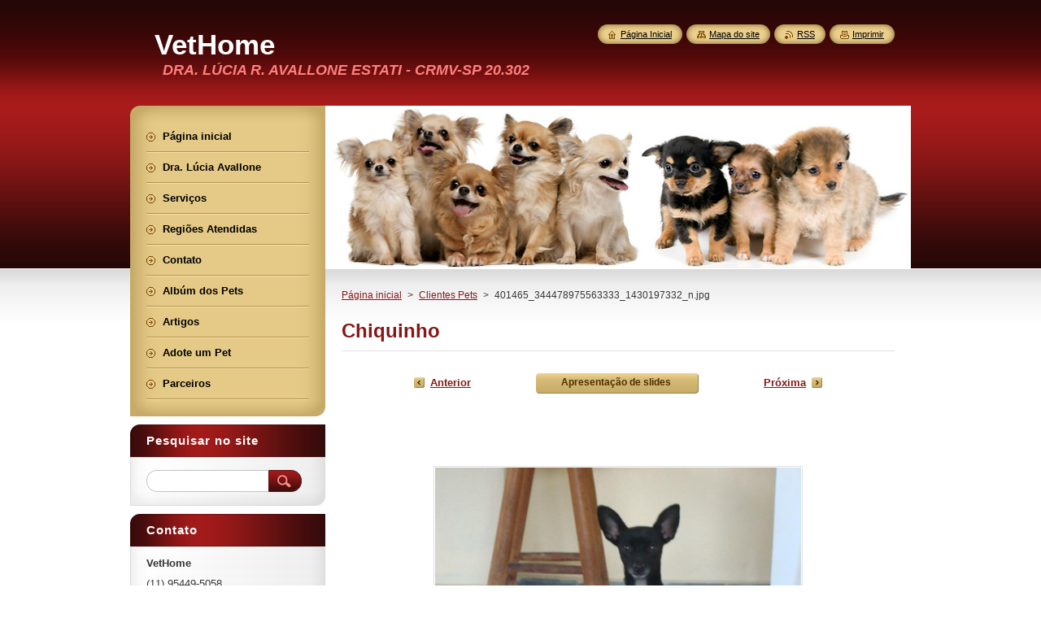

--- FILE ---
content_type: text/css
request_url: https://www.vetdomicilio.com/css/style.css
body_size: 47335
content:
h1, h2, h3, h4, h5, h6, h7, p, ul, ol, li, cite, hr, fieldset, img, dl, dt, dd {
	margin: 0;
	padding: 0;
}
ul, li {
	list-style-type: none;
	list-style: none;
}
.hidden, #hidden {
	position: absolute;
	display: none;
}
.cleaner {
	display: block;
	clear: both;
	visibility: hidden;
	overflow: hidden;
	width: 100%;
	height: 0;
	line-height: 0;
	margin: 0;
	padding: 0;
}
.noDis {
	display: block;
	clear: both;
	visibility: hidden;
	overflow: hidden;
	width: 100%;
	height: 0;
	line-height: 0;
	margin: 0;
	padding: 0;
}
#waitingTable {
	background: transparent;
	width: 100%;
	height: 100%;
}
#waitingTable td {
	text-align: center;
	vertical-align: middle;
	background: transparent;
}

body {
	height: 100%;
	text-align: center;
	font: 0.80em Arial, Helvetica, Tahoma, sans-serif;
	margin: 0;
	padding: 0;
	color: #363636;
        background: #FFFFFF;
}
#siteBg {
    width: 100%;
    height: 100%;
    background: #FFFFFF url(../img/site_bg.jpg) repeat-x left top;
}
#site {
    width: 960px;
    margin: 0 auto;
    text-align: center;
    position: relative;
    padding: 130px 0 0 0;
    height: 100%;
}

/* --------- HEADER ------------ */
#header {
    width: 510px;
    height: 90px;
    position: absolute;
    margin: 0 0 0 0;
    overflow: hidden;
    top: 35px;
    left: 30px;
}
#rbcEditedPage #header {
    z-index: 0;
}
#illustration {
    width: 720px;
    overflow: hidden;
    position: relative;
    float: right;
    margin-bottom: 10px;
}
#logozone {
    width: 510px;
    height: 90px;
    overflow: hidden;
}
#logo {
    font-size: 2.7em;
    line-height: 1.2em;
    float: left;
    color: #FFFFFF;
    text-align: left;
    border: none;
    font-weight: bold;
    margin: 0 0 0 0;
    padding: 0;
    width: 100%;
    max-height: 48px;
    overflow: hidden;
}
/* IE 6 */
#logo {
    height: expression(this.scrollHeight>47?"48px":"auto");
}
#logo a, #logo a:hover, #logo a img, #logo a:hover img {
    text-decoration: none;
    color: #FFFFFF;
    border: none;
    text-align: left;
}
#logo a img, #logo a:hover img, #logo img {
    text-decoration: none;
    color: #FFFFFF;
    border: none;
    text-align: left;
}
#moto {
    color: #ff7e7e;
    font-size: 1.4em;
    font-weight: bold;
    font-style: italic;
    text-align: left;
    padding: 0 10px;
}
/* --------- HEADER ---------- */

/* -------- MAIN ------------- */
#main, #mainWide {
    width: 960px;
    margin: 0 0 0 0;
    padding: 0 0 0 0;
    overflow: hidden;
    text-align: left;
    position: relative;
}
#mainContent {
    width: 960px;
    float: left;
    overflow: hidden;
    padding: 0;
    margin: 0 0 0 0;
}
/* ------- CONTENT ------------ */
#contentRow {
    width: 720px;
    float: right;
    _width: 700px;
}
#content {
    width: 460px;
    margin: 0 10px;
    padding: 0 0 0 0;
    overflow: hidden;
    float: left;
    _margin: 0 5px;
}
#mainWide #content, #column {
    width: 700px;
    padding: 0 0 0 0;
    overflow: hidden;
}

#column {
    width: 700px;
    margin: 0 0;
    padding: 0;
    overflow: hidden;
    _width: 680px;
}
#leftColumn {
    width: 350px;
    float: left;
    margin: 0;
    padding: 0;
    overflow: hidden;
}
#rightColumn {
    width: 350px;
    float: right;
    margin: 0;
    padding: 0;
    overflow: hidden;
}
#leftColumnContent, #rightColumnContent {
    margin: 0;
    padding: 0;
    overflow: hidden;
}

.box {
    margin: 0 10px 20px 10px;
    padding: 0 0 0 0;
    overflow: hidden;
}
#column #leftColumn .box {
    margin: 0 10px 20px 10px;
}
#column #rightColumn .box {
    margin: 0 10px 20px 10px;
}
.boxTitle {
    border-bottom: 1px solid #e1e1e1;
    padding-bottom: 10px;
    margin-bottom: 10px;
}
.boxTitle h2, .boxTitle h1 {
    margin-bottom: 0;
    font-size: 1.9em;
    font-weight: bold;
    color: #871616;
    padding: 0 0 0 0;
    border: none;
}
.boxContent {
    overflow: hidden;
    padding: 0 0 0 0;
    margin: 0;
}
.boxContent p {
    line-height: 1.6em;
    padding: 0 0 5px 0;
}

.rbcWidgetArea {
    margin: 0 0 20px 0;
}
/* ------- CONTENT ------------ */

/* -------- SIDEBAR --------- */
#sidebar {
    float: left;
    width: 240px;
    margin: 0 0 0 0;
    padding: 0 0 0 0;
    overflow: hidden;
}
#sidebarContent {
    margin: 0 0 0 0;
    padding: 0 0 0 0;
    overflow: hidden;
}

#sidebar .box {
    margin: 0 0 10px 0;
    padding: 0 0 17px 0;
    overflow: hidden;
    background: url(../img/box_bottom_left.png) no-repeat bottom;
    _width: 240px;
}
#sidebar .boxTitle {
    padding: 0 20px;
    margin: 0 0 0 0;
    background: url(../img/title_bg.png) no-repeat;
    width: 200px;
    height: 40px;
    overflow: hidden;
    border-bottom: none;
    _width: 240px;
}
#sidebar .boxTitle h2, #sidebar .boxTitle h1 {
    color: #FFFFFF;
    font-size: 1.2em;
    font-weight: bold;
    letter-spacing: 1px;
    border: none;
    line-height: 40px;
}
#sidebar .boxContentBorder {
    background: url(../img/box_content_left.png) repeat-y right;
    border-top: 1px solid #dbdbdb;
}
#sidebar .boxContent {
    margin: 0 20px;
    padding: 10px 0 0 0;
    overflow: hidden;
    _width: 200px;
}
/* -------- SIDEBAR ---------- */

/* ------- LEFTSIDE --------- */
#leftSide {
    float: right;
    margin: 0 0 0 0;
    width: 240px;
    position: relative;
    overflow: hidden;
    _margin: 0 -20px 0 0;
}
#leftSideContent {
    margin: 0 0 0 0;
    padding: 0 0 0 0;
    overflow: hidden;
}

#leftSide .box {
    margin: 0 0 10px 0;
    padding: 0 0 17px 0;
    overflow: hidden;
    background: url(../img/box_bottom_right.png) no-repeat bottom;
    _width: 240px;
}
#leftSide .boxTitle {
    padding: 0 20px;
    margin: 0 0 0 0;
    background: url(../img/title_bg.png) no-repeat;
    width: 200px;
    height: 40px;
    overflow: hidden;
    border-bottom: none;
    _width: 240px;
}
#leftSide .boxTitle h2, #leftSide .boxTitle h1 {
    color: #FFFFFF;
    font-size: 1.2em;
    font-weight: bold;
    letter-spacing: 1px;
    border: none;
    line-height: 40px;
}
#leftSide .boxContentBorder {
    background: url(../img/box_content_right.png) repeat-y left;
    border-top: 1px solid #dbdbdb;
}
#leftSide .boxContent {
    margin: 0 20px;
    padding: 10px 0 0 0;
    overflow: hidden;
    _width: 200px;
}
 /* ------- LEFTSIDE --------- */

/* -------- MAIN ------------- */

/* ------- MENU ----------- */
#menuzone {
    width: 240px;
    background: url(../img/menu_top.png) no-repeat top;
    margin: 0 0 10px 0;
    padding: 20px 0 0 0;
    color: #000000;
}
#menuzoneContent {
    width: 240px;
    background: #ebcf8d url(../img/menu_content.png) repeat-y;
    padding: 0 0 0 0;
}
#menuzoneBottom {
    width: 240px;
    background: url(../img/menu_bottom.png) no-repeat bottom;
    padding: 0 0 20px 0;
}
.menu {
    width: 200px;
    color: #000000;
    margin: 0 20px;
}
.menu li {
    width: 200px;
    background: url(../img/menu_separator.png) no-repeat bottom;
    line-height: 36px;
    padding-bottom: 2px;
}
.menu li a {
    color: #000000;
    font-weight: bold;
    text-decoration: none;
    background: url(../img/menu_li.png) no-repeat 0 13px;
    padding-left: 20px;
    display: block;
    padding-right: 10px;
}
.menu li a:hover, .menu li.open a, .menu li.selected a, .menu li.activeSelected a {
    color: #7b4703;
    text-decoration: none;
}

/* ------ second ------- */
.menu li ul li {
    background: none;
    padding-bottom: 0;
}
.menu li ul li.first {
    background: url(../img/menu_separator.png) no-repeat top;
    padding-top: 2px;
}
.menu li ul li a, .menu li.open ul li a, .menu li.selected ul li a, .menu li.activeSelected ul li a {
    background: #ffeab6;
    font-weight: normal;
    text-decoration: none;
    display: block;
    color: #000000;
}
.menu li ul li a:hover, .menu li ul li.selected a, .menu li ul li.activeSelected a {
    background: #871616;
    text-decoration: none;
    color: #ebcf8d;
}
/* ------ /second ------- */

/* ----- third -------- */
.menu li ul.level1 li ul.level2 li, .menu li ul.level1 li ul.level2 li.first {
    background: none;
    padding-bottom: 0;
    padding-top: 0;
}
.menu li ul.level1 li ul.level2 li a, .menu li ul.level1 li.selected ul.level2 li a, .menu li ul.level1 li.activeSelected ul.level2 li a {
    padding-left: 40px;
    background: #ffeab6;
    color: #000000;
}
.menu li ul.level1 li ul.level2 li a:hover, .menu li ul.level1 li.selected ul.level2 li a:hover, .menu li ul.level1 li.activeSelected ul.level2 li a:hover {
    background: #871616;
    color: #ebcf8d;
}
.menu li ul.level1 li ul.level2 li.selected a, .menu li ul.level1 li.selected ul.level2 li.selected a, .menu li ul.level1 li.activeSelected ul.level2 li.selected a,
.menu li ul.level1 li ul.level2 li.activeSselected a, .menu li ul.level1 li.selected ul.level2 li.activeSselected a, .menu li ul.level1 li.activeSelected ul.level2 li.activeSselected a {
    background: #871616;
    color: #ebcf8d;
}
/* ----- third -------- */

/* ----- fourth --------- */

.menu li ul.level1 li ul.level2 li ul.level3 li, .menu li ul.level1 li ul.level2 li ul.level3 li.first,
.menu li ul.level1 li ul.level2 li ul.level3 li ul.level4 li, .menu li ul.level1 li ul.level2 li ul.level3 li ul.level4 li.first,
.menu li ul.level1 li ul.level2 li ul.level3 li ul.level4 li ul.level5 li, .menu li ul.level1 li ul.level2 li ul.level3 li ul.level4 li ul.level5 li.first {
    background: none;
    padding-bottom: 0;
    padding-top: 0;
}
.menu li ul.level1 li ul.level2 li ul.level3 li a, .menu li.selected ul.level1 li.selected ul.level2 li.selected ul.level3 li a, .menu li.activeSelected ul.level1 li.activeSelected ul.level2 li.activeSelected ul.level3 li a,
.menu li ul.level1 li ul.level2 li ul.level3 li ul.level4 li a, .menu li.selected ul.level1 li.selected ul.level2 li.selected ul.level3 li.selected ul.level4 li a, .menu li.activeSelected ul.level1 li.activeSelected ul.level2 li.activeSelected ul.level3 li.activeSelected ul.level4 li a,
.menu li ul.level1 li ul.level2 li ul.level3 li ul.level4 li ul.level5 li a, .menu li.selected ul.level1 li.selected ul.level2 li.selected ul.level3 li.selected ul.level4 li.selected ul.level5 li a, .menu li.activeSelected ul.level1 li.activeSelected ul.level2 li.activeSelected ul.level3 li.activeSelected ul.level4 li.activeSelected ul.level5 li a {
    padding-left: 60px;
    background: #ffeab6;
    color: #000000;
}
.menu li ul.level1 li ul.level2 li ul.level3 li a:hover, .menu li.selected ul.level1 li.selected ul.level2 li.selected ul.level3 li a:hover, .menu li.activeSelected ul.level1 li.activeSelected ul.level2 li.activeSelected ul.level3 li a:hover,
.menu li ul.level1 li ul.level2 li ul.level3 li ul.level4 li a:hover, .menu li.selected ul.level1 li.selected ul.level2 li.selected ul.level3 li.selected ul.level4 li a:hover, .menu li.activeSelected ul.level1 li.activeSelected ul.level2 li.activeSelected ul.level3 li.activeSelected ul.level4 li a:hover,
.menu li ul.level1 li ul.level2 li ul.level3 li ul.level4 li ul.level5 li a:hover, .menu li.selected ul.level1 li.selected ul.level2 li.selected ul.level3 li.selected ul.level4 li.selected ul.level5 li a:hover, .menu li.activeSelected ul.level1 li.activeSelected ul.level2 li.activeSelected ul.level3 li.activeSelected ul.level4 li.activeSelected ul.level5 li a:hover {
    background: #871616;
    color: #ebcf8d;
}
.menu li ul.level1 li ul.level2 li ul.level3 li.open a, .menu li.selected ul.level1 li.selected ul.level2 li.selected ul.level3 li.selected a, .menu li.activeSelected ul.level1 li.activeSelected ul.level2 li.activeSelected ul.level3 li.activeSelected a,
.menu li ul.level1 li ul.level2 li ul.level3 li ul.level4 li.open a, .menu li.selected ul.level1 li.selected ul.level2 li.selected ul.level3 li.selected ul.level4 li.selected a, .menu li.activeSelected ul.level1 li.activeSelected ul.level2 li.activeSelected ul.level3 li.activeSelected ul.level4 li.activeSelected a,
.menu li ul.level1 li ul.level2 li ul.level3 li ul.level4 li ul.level5 li.open a, .menu li.selected ul.level1 li.selected ul.level2 li.selected ul.level3 li.selected ul.level4 li.selected ul.level5 li.selected a, .menu li.activeSelected ul.level1 li.activeSelected ul.level2 li.activeSelected ul.level3 li.activeSelected ul.level4 li.activeSelected ul.level5 li.activeSelected a {
    background: #871616;
    color: #ebcf8d;
}

/* ------- MENU ----------- */

/* --------- FOOTER --------- */
#footer {
    color: #FFFFFF;
    font-size: 0.9em;
    padding: 0;
    margin: 0;
    width: 960px;
    height: 60px;
    background: #5d1010 url(../img/footer.png) repeat-x left top;
    overflow: hidden;
    position: relative;
}
#footerContent {
    margin: 0 auto;
    text-align: center;
    padding: 0 20px;
}
#footerLeft {
    width: 460px;
    float: left;
    text-align: left;
    line-height: 50px;
}
#footerRight {
    width: 460px;
    float: right;
    text-align: right;
    line-height: 50px;
}
#footer a {
    color: #FFFFFF;
    text-decoration: underline;
}
#footer a:hover {
    color: #FFFFFF;
    text-decoration: none;
}
/* --------- /FOOTER -------- */

/* -------- QUICK LINKS ----- */
#link {
    font-size: 0.85em;
    position: absolute;
    top: 30px;
    right: 20px;
}
#link a {
    color: #000000;
    text-decoration: underline;
    line-height: 24px;
}
#link a:hover {
    color: #000000;
    text-decoration: none;
}
.homepage, .sitemap, .rss, .print {
    background: url(../img/icon_left.png) no-repeat left;
    display: block;
    float: left;
    height: 24px;
    padding: 0 0 0 13px;
    margin: 0 0 0 5px;
    _display: inline;
}
.homepage span, .sitemap span, .rss span, .print span {
    background: url(../img/icon_right.png) no-repeat right;
    display: block;
    height: 24px;
    padding: 0 13px 0 0;
    _display: inline;
}
.homepage a {
    background: url(../img/homepage.png) no-repeat 0 2px;
    padding-left: 15px;
}
.sitemap a {
    background: url(../img/sitemap.png) no-repeat 0 2px;
    padding-left: 15px;
}
.rss a {
    background: url(../img/rss.png) no-repeat 0 2px;
    padding-left: 15px;
}
.print a {
    background: url(../img/print.png) no-repeat 0 2px;
    padding-left: 15px;
}
/* -------/ QUICK LINKS ----- */

/* -------- NAVIGATOR ------- */
#pageNavigator {
    float: left;
    font-weight: normal;
    margin: 0 0 20px 0;
    padding: 0 10px;
    text-align: left;
    font-size: 0.9em;
    _padding: 0 10px;
}
.navigator {
    line-height: 1.8em;
    margin-top: 10px;
}
.navigator a {
    color: #871616;
    text-decoration: underline;
}
.navigator a:hover {
    color: #693b00;
    text-decoration: underline;
}
.navigator span span {
    margin-left: 4px;
    margin-right: 4px;
}
.navigator #navCurrentPage {
    background: none;
}
/* -------- NAVIGATOR ------- */

/* -------- SEARCH BOX ------ */
#fulltextSearch {
    margin-top: 5px;
}
#fulltextSearchButton {
    float: left;
    margin: 0 0 0 -1px;
    cursor: pointer;
    _margin: 0 0 0 -3px;
}
#fulltextSearchText, #fulltextSearchText:focus {
    background: url(../img/search_input.png) no-repeat left;
    border: none;
    float: left;
    margin: 0 0 0 0;
    padding: 0 5px 0 10px;
    width: 136px;
    height: 27px;
    font-weight: normal;
    font-size: 1.1em;
    outline: none;
    *line-height: 25px;
    _width: 155px;
}
/* -------- SEARCH BOX ------ */

/* -------- LANGUAGE -------- */
#lang {
    position: absolute;
    right: 20px;
    top: 100px;
}
#languageSelect {
	padding: 0;
	margin: 0;
}
#languageSelectBody {
	margin: 0;
	padding: 0;
}
#languageSelect ul {
    display: none;
}
#languageFlags {
	padding: 0;
	margin: 0;
}
#languageSelect #languageFlags a {
	text-decoration: none;
	display: block;
	width: 16px;
	height: 16px;
	float: left;
	margin: 0 0 0 7px;
	padding: 0;
	background: transparent center center no-repeat;
}
#languageList {
	padding: 0;
	margin: 0 0 0 5px;
	display: block;
	font-size: 0.9em;
	_font-size: 0.8em;
}
#languageList a {
    color: #000000;
    text-decoration: underline;
}
#languageList a:hover {
    color: #000000;
    text-decoration: none;
}
#languageList .separator {
	visibility: hidden;

}
.languageSelectbox {
	border: 1px solid #f5f5f5;
	font-size: 0.9em;
	_font-size: 0.9em;
	height: 20px;
	_height: 20px;
	margin: 0 0 0 5px;
	padding: 0;
}
/* -------- LANGUAGE --------- */

/* ------- WSW -------------- */
.boxContent img, .boxContent a img {
    margin: 4px;
    border: 1px solid #e0e2e6;
    padding: 1px;
}
.boxContent a:hover img {
    border: 1px solid #693b00;
}
.boxContent .rbcRowMenu a:hover img {
    border: none;
    margin: 0;
}

a {
    color: #871616;
    text-decoration: underline;
}
a:hover {
    color: #693b00;
    text-decoration: underline;
}
h1, h2 {
    margin-bottom: 10px;
    font-size: 1.9em;
    font-weight: normal;
    color: #871616;
    padding-bottom: 10px;
    border-bottom: 1px solid #e1e1e1;
}
.wsw h1, .wsw h2 {
    margin-bottom: 10px;
    font-size: 1.9em;
    padding-bottom: 10px;
    border-bottom: 1px solid #e1e1e1;
}
#sidebar .wsw h1, #sidebar .wsw h2, #leftSide .wsw h1, #leftSide .wsw h2 {
    margin-bottom: 10px;
    padding-bottom: 0;
    font-size: 1.5em;
    border-bottom: none;
}
h3 {
    margin: 15px 0 10px;
    font-weight: normal;
    font-size: 1.4em;
    color: #693b00;
}
.wsw h3 {
    margin: 7px 0 7px;
}
h4 {
    margin-bottom: 7px;
    font-weight: normal;
    font-size: 1.3em;
    color: #871616;
}
h5, h6 {
    margin-bottom: 7px;
    font-weight: normal;
    font-size: 1.2em;
}

.boxContent ul {
    padding-left: 10px;
    padding-top: 5px;
}
.boxContent ul li {
    background: url(../img/li.png) no-repeat 0px 6px;
    padding: 1px 0 2px 18px;
}
.boxContent ul ul {
    padding-left: 0;
}

.boxContent ol {
    margin-left: 20px;
    padding-left: 7px;
}
.boxContent ol li ol {
	margin-left: 20px;
}
.boxContent ol li {
    list-style-image: none;
    list-style-position: outside;
    list-style-type: decimal;
    padding-bottom: 2px;
    padding-top: 2px;
    padding-left: 0;
    background: none;
}

blockquote {
    font-style: italic;
    margin: 0;
    padding: 10px;
    font-weight: normal;
    background: #f1f1f1;
}
table {
    border-collapse: collapse;
    margin: 0 0 4px 0;
}
/*FireFox 2 */
table, x:-moz-any-link { margin-left: 1px; } 
/*FireFox 3*/
table, x:-moz-any-link, x:default { margin-left: 1px; }
/* IE6 */
* html table { font-size: 0.9em; }
.modernTable {
    border-collapse: collapse;
    margin: 0;
}
/*FireFox 2 */
.modernTable , x:-moz-any-link { margin-left: 1px; } 
/*FireFox 3*/
.modernTable , x:-moz-any-link, x:default { margin-left: 1px; }
/* IE6 */
* html .modernTable { font-size: 0.9em; }
.modernTable thead tr td {
    background: #871616;
    border: 1px solid #871616;
    color: #FFFFFF;
    font-weight: bold;
    padding-left: 5px;
    padding-right: 5px;
    margin: 0;
}
.modernTable tbody tr td {
    background: none;
    border: 1px solid #871616;
    padding-left: 8px;
    padding-right: 5px;
    margin: 0;
}
/* ------- WSW -------------- */

/* -------- TAGS ------------- */
ol.tags, .boxContent ol.tags {
	margin: 5px 0 5px 0;
	text-align: center;
	font-size: 0.95em;
	font-weight: normal;
        padding-left: 0;
}
ol.tags li {
	padding: 0;
	list-style-type: none;
	list-style: none;	
	margin: 0 0.25em 0 0.25em;
	font-size: 1.2em;
	display: inline;
	text-align: left;
}
/* -------- TAGS ------------ */

/* ------- POOL ------------- */
.poll {
	
}
.poll h3 {
    font-size: 1em;
    line-height: 1.7em;
    font-weight: bold;
    margin: 0 0 7px 0;
    color: #363636;
}
/* IE6 */
* html .poll h3 {
    margin: 0 0 10px 0;
}
.poll img, .poll a img, .boxContent .poll img, .boxContent .poll a img {
    border: none;
    text-decoration: none;
    margin: 0;
    border: 1px solid #a78a43;
    padding: 0;
}
.poll .pollbar a {
    border: none;
    text-decoration: none;
}
.poll .pollbar {
    display: block;
    margin-top: 3px;
    padding: 0;
    width: 99.2%;
    height: 6px;
}
.poll .question {
    
}
.poll .question a {
    font-weight: bold;
    text-decoration: underline;
}
.poll .question a:hover {
    
    text-decoration: underline;
}
.poll .question .pollnumber {
    margin: 0 0 0 0;
}
#mainContent .boxContent .poll p {
    margin: 0 0 8px;
    padding: 0;
    *line-height: 0.35em;
}
.poll p.voted {
    border-top: 1px solid #e1e1e1;
}
#mainContent .boxContent .poll p.voted {
    margin: 0 0 0 0;
    padding: 7px 0 0 0;
    *line-height: 1.5em;
}
/*FireFox 2 */
#mainContent .boxContent .poll p, x:-moz-any-link { line-height: 1em; }
/*FireFox 3*/
#mainContent .boxContent .poll p, x:-moz-any-link, x:default { line-height: 1em; }

/* IE6 */
* html #mainContent .boxContent .poll p { line-height: 1.5em; margin: 0 0 10px; }
* html #mainContent .boxContent .poll p.voted { line-height: 1.5em; margin: 0 0 0 0; }

/*FireFox 2 */
#mainContent .boxContent .poll p .question, x:-moz-any-link { line-height: 1.3em; }
/*FireFox 3*/
#mainContent .boxContent .poll p .question, x:-moz-any-link, x:default { line-height: 1.3em; }
/* ------- POOL ------------- */

/* ------- ARTICLE ---------- */
.article {
    margin-bottom: 10px;
}
#sidebar .article, #leftSide .article {
    border-bottom: 1px solid #d9d9d9;
}
#content .article {
    padding: 15px;
    margin-bottom: 5px;
}
#content .articleBg1 {
    background: #f1f1f1;
}
.article h3 {
    font-size: 1.0em;
    font-weight: bold;
    margin: 0 0 4px 0;
    line-height: 1.7em;
}
.article h3 a {
    text-decoration: underline;
}
.article h3 a:hover {
    text-decoration: underline;
}
.article ins {
    text-decoration: none;
    font-size: 0.95em;
    font-weight: bold;
}
#content .article ins {
    color: #871616;
    font-weight: normal;
}
.article .articleContent {
    margin-top: 5px;
    margin-bottom: 10px;
    overflow: hidden;
    line-height: 1.5em;
}
.article .articleContent img {
    margin: 5px;
}
.articleDetail ins {
    text-decoration: none;
    color: #871616;
    font-size: 0.95em;
    font-weight: normal;
}
.articleDetail img {
    margin: 5px;
}
/* ------- ARTICLE ---------- */

/* ------- LINK and INFO ----- */
.archive {
    font-weight: normal;
    margin-bottom: 7px;
    text-align: right;
}
.archive a {
    background: url(../img/next.png) no-repeat right;
    padding-right: 22px;
}

.pagingInfo {
    float: left;
}
#sidebar .pagingInfo, #leftSide .pagingInfo {
    float: none;
    text-align: right;
}

.back {
    font-weight: bold;
    margin-top: 5px;
}
.back a {
    background: url(../img/next.png) no-repeat right;
    display: block;
    float: left;
    padding-right: 22px;
}

.rbcTags h4 {
    display: block;
    float: left;
    margin: 4px 7px 0 0;
    font-size: 1.2em;
    color: #693b00;
}
.rbcTags h4 a {
    text-decoration: none;
    font-weight: bold;
    color: #693b00;
}
.rbcTags h4 a:hover {
    text-decoration: none;
    color: #871616;
}
.rbcTags .tags {
    line-height: 1.8em;
    padding: 0 0 5px 0;
}
/* ------- LINK and INFO ----- */

/* ------- PAGING ------------ */
.paging {
    float: right;
}
#sidebar .paging, #leftSide .paging {
    margin-top: 7px;
    float: none;
    text-align: right;
}
.paging a {
    margin: 0 2px;
}
.leftEnd, .left  {
    line-height: 1.5em;
    text-decoration: underline;
}
.leftEnd:hover, .left:hover {
    text-decoration: underline;
}
.paging  .selected {
    font-weight: bold;
    line-height: 1.5em;
    text-decoration: none;
}
.right, .rightEnd {
    line-height: 1.5em;
    text-decoration: underline;
}
.rightEnd:hover, .right:hover {
    text-decoration: underline;
}
.separator {
}
a .pageText {
    line-height: 1.5em;
    text-decoration: underline;
}
a:hover .pageText {
    text-decoration: underline;
}
/* ------- PAGING ------------ */

/* ------ DISCUSSION --------- */
.diskuze h4 {
   padding-top: 7px;
   font-weight: bold;
}
#sidebar .diskuze h4, #leftside .diskuze h4 {
    font-weight: normal;
}
.diskuze fieldset {
    border: none;
    margin: 0 30px;
    background: #ffeab6;
    padding: 20px;
    border: 1px solid #d9d9d9;
}
#main #content .diskuze fieldset {
    margin: 0 20px;
}
#mainWide #content #leftColumn .diskuze fieldset, #mainWide #content #rightColumn .diskuze fieldset {
    margin: 0 0;
}
#sidebar .diskuze fieldset, #leftSide .diskuze fieldset {
    margin: 0;
    padding: 0;
    background: transparent;
    border: none;
}
.diskuze label {
    float: left;
    width: 194px;
    padding: 0;
    margin-bottom: 10px;
    font-weight: bold;
    margin-top: 4px;
}
#content .diskuze label.postTextLabel {
    display: none;
}
#content #leftColumn label.postTextLabel, #content #rightColumn label.postTextLabel {
    display: inline;
}
#main #content .diskuze label {
    width: 100px;
}
#mainWide #content #leftColumn .diskuze label, #mainWide #content #rightColumn .diskuze label {
    width: 250px;
}
#sidebar .diskuze label, #leftSide .diskuze label {
    width: 184px;
    margin-bottom: 3px;
    margin-top: 0;
}
.diskuze #postAuthor, .diskuze #postEmail, .diskuze #postTitle, .diskuze .feWebFormInput {
    width: 375px;
    padding-left: 2px;
    padding-right: 2px;
    font-family: Arial, Helvetica, Tahoma, sans-serif;
    height: 18px;
    margin-bottom: 5px;
    border-top: 1px solid #404040;
    border-left: 1px solid #404040;
    border-right: 1px solid #d3d0c9;
    border-bottom: 1px solid #d3d0c9;
}
#main #content .diskuze #postAuthor, #main #content .diskuze #postEmail, #main #content .diskuze #postTitle, #main #content .diskuze .feWebFormInput {
    width: 292px;
}
#mainWide #content #leftColumn .diskuze #postAuthor, #mainWide #content #leftColumn .diskuze #postEmail, #mainWide #content #leftColumn .diskuze #postTitle, #mainWide #content #rightColumn .diskuze #postAuthor, #mainWide #content #rightColumn .diskuze #postEmail, #mainWide #content #rightColumn .diskuze #postTitle, #mainWide #content #leftColumn .diskuze .feWebFormInput, #mainWide #content #rightColumn .diskuze .feWebFormInput {
    width: 280px;
}
#sidebar .diskuze #postAuthor, #sidebar .diskuze #postEmail, #sidebar .diskuze #postTitle, #leftSide .diskuze #postAuthor, #leftSide .diskuze #postEmail, #leftSide .diskuze #postTitle, #sidebar .diskuze .feWebFormInput, #leftSide .diskuze .feWebFormInput {
    width: 194px;
    border-top: 1px solid #404040;
    border-left: 1px solid #404040;
    border-right: 1px solid #d3d0c9;
    border-bottom: 1px solid #d3d0c9;
}
.diskuze #postText, .diskuze .feWebFormTextarea {
    border-top: 1px solid #404040;
    border-left: 1px solid #404040;
    border-right: 1px solid #d3d0c9;
    border-bottom: 1px solid #d3d0c9;
    width: 570px;
    height: 150px;
    float: left;
    padding-left: 2px;
    padding-right: 2px;
    font: 1.05em Arial, Helvetica, Tahoma, sans-serif;
    resize: none;
    *float: none;
}
#main #content .diskuze #postText, #main #content .diskuze .feWebFormTextarea {
    width: 393px;
}
#mainWide #content #leftColumn .diskuze #postText, #mainWide #content #rightColumn .diskuze #postText, #mainWide #content #leftColumn .diskuze .feWebFormTextarea, #mainWide #content #rightColumn .diskuze .feWebFormTextarea {
    width: 280px;
}
#sidebar .diskuze #postText, #leftSide .diskuze #postText, #sidebar .diskuze .feWebFormTextarea, #leftSide .diskuze .feWebFormTextarea {
    width: 194px;
    /*_margin-left: -10px;*/
    border-top: 1px solid #404040;
    border-left: 1px solid #404040;
    border-right: 1px solid #d3d0c9;
    border-bottom: 1px solid #d3d0c9;
}

.diskuze .btn {
	float: right;
	margin-right: 15px;
	margin-top: 5px;
}
#sidebar .diskuze .btn, #leftSide .diskuze .btn   {
	margin: 5px -1px 0 0;
}

.button {
    margin: 0 0 0 0;
    padding: 0 0 0 4px;
    background: url(../img/btn_left.png) no-repeat left;
    font-size: 0.95em;
    line-height: 25px;
    _height: 25px;
}
.submit {
    color: #4f2c00;
    cursor: pointer;
    background: url(../img/btn_right.png) no-repeat right;
    padding: 3px 12px 4px 5px;
    margin: 0 0 0 0;
    *padding: 3px 6px 4px 0;
    font-weight: bold;
    border: none;
}
/*FireFox 2 */
.submit, x:-moz-any-link { padding: 3px 12px 4px 5px; }
/*FireFox 3*/
.submit, x:-moz-any-link, x:default { padding: 3px 12px 4px 5px; }
.submit:hover {
    color: #871616;
}
/* WebKit */
@media screen and (-webkit-min-device-pixel-ratio:0){
    .submit {
        margin: 0 0 0 -1px;
        padding: 3px 12px 4px 8px;
    }
}

.diskuze .btn {
    margin-right: 0px;
}
#leftColumn .diskuze .btn, #rightColumn .diskuze .btn {
    margin-right: 0px;
}
/*FireFox 2 */
.diskuze .btn , x:-moz-any-link { margin-right: 0px; }
#main .diskuze .btn , x:-moz-any-link { margin-right: 0px; }
#sidebar .diskuze .btn , x:-moz-any-link { margin-right: 0px; }
#leftSide .diskuze .btn , x:-moz-any-link { margin-right: 0px; }
/*FireFox 3*/
.diskuze .btn , x:-moz-any-link, x:default { margin-right: 0px; }
#main .diskuze .btn , x:-moz-any-link, x:default { margin-right: 0px; }
#sidebar .diskuze .btn , x:-moz-any-link, x:default { margin-right: 0px; }
#leftSide .diskuze .btn , x:-moz-any-link, x:default { margin-right: 0px; }
/* IE7, IE 8 */
.diskuze .btn { *margin-right: 0px; }
#main .diskuze .btn { *margin-right: 0px; }
#sidebar .diskuze .btn { *margin-right: 0px; }
#leftSide .diskuze .btn { *margin-right: 0px; }
/* IE6 */
* html .diskuze .btn { margin-right: 0px; }
* html #main .diskuze .btn { margin-right: 0px; }
* html #sidebar .diskuze .btn { margin-right: 4px; }
* html #leftSide .diskuze .btn { margin-right: 4px; }


p.formError {
    margin: 5px 0 5px 0;
    font-weight: bold;
}
ul.formError {
    margin: 0 0 15px 5px;
    color: #d12a2a;
}
ul.formError li span {
    font-weight: bold;
}
.diskuze label.wrong {
    font-weight: bold;
    color: #d12a2a;
}
.diskuze input.wrong {
    border: 1px solid #d12a2a;
}

.post {
    height: auto;
    margin: 0 0 5px 200px;
    overflow: hidden;
    padding: 10px;
    background: #efefef;
    border: 1px solid #d9d9d9;
    position: relative;
}
#sidebar .post, #leftSide .post, #leftColumn .post, #rightColumn .post {
    margin: 0 0 5px 100px;
}
.level-1 {
    margin-left: 0px;
    background: #ffeab6;
}
#sidebar .level-1, #leftSide .level-1, #leftColumn .level-1, #rightColumn .level-1 {
    margin-left: 0px;
}
.level-2 {
    margin-left: 50px;
}
#sidebar .level-2, #leftSide .level-2, #leftColumn .level-2, #rightColumn .level-2 {
    margin-left: 25px;
}
.level-3 {
    margin-left: 100px;
}
#sidebar .level-3, #leftSide .level-3, #leftColumn .level-3, #rightColumn .level-3 {
    margin-left: 50px;
}
.level-4 {
    margin-left: 150px;
}
#sidebar .level-4, #leftSide .level-4, #leftColumn .level-4, #rightColumn .level-4 {
    margin-left: 75px;
}

.post .head {
    margin-bottom: 10px;
}
.post .head .title {
    font-size: 1em;
    font-weight: normal;
    padding: 0;
    margin: 0;
    color: #363636;
}
.post .head .title strong {
    color: #871616;
    text-decoration: underline;
}
.post .head p, .boxContent .post .head p {
    margin: 0;
    padding: 0;
}
.post .head .user {
    font-weight: bold;
}
.post .head ins {
    text-decoration: none;
    font-weight: bold;
}

.post .text {
    background: #FFFFFF;
    padding: 10px;
}

.post .reply {
    float: right;
    margin-top: 5px;
    _position: relative;
    right: 20px;
}
.post .reply a {
    background: url(../img/next.png) no-repeat right;
    float: right;
    padding-right: 22px;
    font-weight: bold;
}
.newPost {
	font-weight: bold;
	margin-top: 5px;
}
/* ------ DISCUSSION --------- */

/* ------ FAQ ---------------- */
.faq .item {
    padding: 15px;
    background: #f1f1f1;
    margin-bottom: 5px;
}
.question h3.title {
    font-size: 1.0em;
    margin-top: 0;
    margin-bottom: 0;
    color: #871616;
    text-decoration: underline;
    font-weight: bold;
}
.answerBlock {
    margin-top: 10px;
}
/* ------ FAQ ---------------- */

/* ----- LINKS -------------- */
.item {
    padding: 15px;
}
.itemBg1 {
    background: #f1f1f1;
}
.item h2.title {
    font-size: 1.1em;
    margin-bottom: 2px;
    padding-bottom: 0;
    font-weight: bold;
    color: #871616;
    border: none;
}
.item h2.title a {
    color: #363636;
    text-decoration: none;
}
.item h2.title a:hover {
    color: #693b00;
    text-decoration: none;
}
.itemContent {
    line-height: 1.5em;
}
.uri {
    color: #871616;
}
/* ----- LINKS -------------- */

/* ------- SEARCH RESULT ---- */
#fulltextSearchResult {
    padding-bottom: 10px;
}
#fulltextSearchResult fieldset {
    border: none;
    margin: 0;
    background: #ffeab6;
    padding: 20px;
    border: 1px solid #d9d9d9;
}
.search {
    margin-bottom: 5px;
    float: left;
    width: 230px;
}
.search label, .type label {
    width: 220px;
    float: left;
    margin-bottom: 10px;
    font-weight: bold;
}
#main #content .search label, #main #content .type label {
    width: 140px;
}
#leftColumn .search label, #leftColumn .type label {
    width: 245px;
}
.type {
    margin-bottom: 5px;
    float: left;
    width: 230px;
    margin-left: 15px;
}
#main #content .search, #main #content .type {
    width: 150px;
}
#leftColumn .search, #leftColumn .type {
    width: 250px;
    margin-left: 0;
}

#fulltextSearchTextResult {
    border-bottom: 1px solid #d6cfc7;
    border-left: 1px solid #404040;
    border-right: 1px solid #d6cfc7;
    border-top: 1px solid #404040;
    width: 222px;
    height: 19px;
    padding: 0 4px 0 4px;
}
#main #content #fulltextSearchTextResult {
    width: 140px;
}
#leftColumn #fulltextSearchTextResult {
    width: 241px;
}
/* IE6 */
*html #fulltextSearchTextResult {
    width: 202px;
}
#fulltextSearchTypeResult {
    border-bottom: 1px solid #d6cfc7;
    border-left: 1px solid #404040;
    border-right: 1px solid #d6cfc7;
    border-top: 1px solid #404040;
    width: 226px;
    padding: 0 0 0 4px;
}
#main #content #fulltextSearchTypeResult {
    width: 140px;
}
#leftColumn #fulltextSearchTypeResult {
    width: 254px;
}
/* WebKit */
@media screen and (-webkit-min-device-pixel-ratio:0){
    #fulltextSearchTypeResult { margin-top: 0; }
}
/* IE6 */
* html #fulltextSearchTypeResult {
    width: 196px;
}

.btnarea {
    float: left;
    margin-left: 10px;
    margin-top: 21px;
}


#main #content .btnarea {
    margin-left: 0;
}

#leftColumn .btnarea, #leftColumn .btnarea .submit {
    float: right;
}

p.size, #main .boxContent p.size {
    line-height: 1.3em;
    font-size: 0.9em;
    padding-bottom: 0;
    padding-top: 3px;
    color: #871616;
    text-align: right;
    font-weight: bold;
}
/* ------- SEARCH RESULT ---- */

/* ---- SERVERMAP ----------- */
ul.ServerMap {
    padding-left: 5px;
    margin-left: 10px;
    padding-top: 0px;
    font-size: 1.3em;
    font-weight: normal;
}
ul.ServerMap li {
    list-style-image: none;
    list-style-position: outside;
    list-style-type: none;
    padding: 10px 0 0 0;
    background: none;
}
ul.ServerMap a {
    background: none;
    padding-left: 0;
    color: #363636;
    text-decoration: none;
    font-weight: bold;
    font-size: 1em;
}
ul.ServerMap a:hover {
    color: #871616;
    text-decoration: none;
}
ul.ServerMap .level1 a {
    background: url(../img/li.png) no-repeat 0px 6px;
    padding-left: 15px;
    color: #871616;
    text-decoration: underline;
    font-size: 0.9em;
    font-weight: normal;
}
ul.ServerMap .level1 a:hover {
    color: #693b00;
    text-decoration: underline;
}
ul.ServerMap .level2 a, ul.ServerMap .level3 a, ul.ServerMap .level4 a, ul.ServerMap .level5 a, ul.ServerMap .level6 a,
ul.ServerMap .level7 a, ul.ServerMap .level8 a, ul.ServerMap .level9 a, ul.ServerMap .level10 a {
    background: url(../img/li2.png) no-repeat 0px 6px;
    padding-left: 15px;
    color: #871616;
    text-decoration: underline;
    font-size: 0.9em;
    font-weight: normal;
}
ul.ServerMap .level2 a:hover, ul.ServerMap .level3 a:hover, ul.ServerMap .level4 a:hover, ul.ServerMap .level5 a:hover,
ul.ServerMap .level6 a:hover, ul.ServerMap .level7 a:hover, ul.ServerMap .level8 a:hover, ul.ServerMap .level9 a:hover,
ul.ServerMap .level10 a:hover {
    color: #693b00;
    text-decoration: underline;
}
ul.ServerMap ul {
    padding-left: 15px;
    padding-top: 0px;
}
/* ---- SERVERMAP ----------- */

/* ---- PRODUCTS ------------ */
.product {
    margin-bottom: 10px;
    margin-top: 5px;
}
#content .product {
    margin: 0 0 5px 0;
    background: #f1f1f1;
    padding: 15px;
}
.product .title {
    font-size: 1em;
    font-weight: bold;
    color: #871616;
    margin: 0 0 5px 0;
}
#content .withImage .title {
    margin-left: 135px;
}
#content #leftColumn .withImage .title, #content #rightColumn .withImage .title {
    margin-left: 0;
}
.product .title a {
    text-decoration: underline;
}
.product .title a:hover {
    text-decoration: underline;
}
.product .image {
    float: left;
    height: 100%;
    width: 135px;
}
#content .product .image {
    margin-top: -20px;
}
#content #leftColumn .product .image, #content #rightColumn .product .image  {
    margin-top: 0px;
}
#sidebar .product .image, #leftSide .product .image {
    float: left;
    margin-top: 0;
    margin: 0 35px 5px;
    width: 122px;
}
#sidebar .boxContent .product .image img, #leftSide .boxContent .product .image img {
    margin: 0;
}
.product .image a {
    border: none;
    text-decoration: none;
}
.product .image a img {

    text-decoration: none;
    margin: 0;
}
.product .image a:hover img {
    border: 1px solid #871616;
    text-decoration: none;
    margin: 0;
}
.product .text {
    line-height: 1.5em;
}
#leftSide .product .text {
    line-height: 1.4em;
}
#sidebar .product .text, #leftSide .product .text {
    margin-left: 0;
    margin-top: 5px;
}
.productDetail { }
.productDetail .image {
    display: block;
    margin: 0;
    text-align: center;
}
.productDetail .image a {
    border: none;
    text-decoration: none;
}
.productDetail .image a img {
    text-decoration: none;
}
.productDetail .image a:hover img {
    border: 1px solid #871616;
    text-decoration: none;
}
.productDetail .text {
    margin-top: 10px;
    margin-bottom: 10px;
    padding: 15px;
    background: #f1f1f1;
}
/* ---- PRODUCTS ------------ */

/* ---- PHOTOGALLERY -------- */
.photo118 a.photo {
	width: 122px;
	float: left;
	text-decoration: none;
        padding: 10px 24px;
}
#main #content .photo118 a.photo {
    padding: 10px 12px;
}
#mainWide #content #leftColumn .photo118 a.photo, #mainWide #content #rightColumn .photo118 a.photo {
    padding: 10px 21px;
    _width: 49%;
}
#sidebar .photo118 a.photo, #leftSide .photo118 a.photo  {
    padding: 10px 0;
    margin: 0 34px;
}
.photo200 a.photo {
	width: 204px;
	float: left;
	text-decoration: none;
        padding: 10px 68px;
}
#leftSide .photo200 a.photo, #sidebar .photo200 a.photo {
    padding: 10px 0;
    _width: 100%;
}
#main #content .photo200 a.photo {
    padding: 10px 8px;
}
#mainWide #content #leftColumn .photo200 a.photo, #mainWide #content #rightColumn .photo200 a.photo {
    padding: 10px 71px;
}
a.photo {
	margin: 0 0 10px 0;
	overflow: hidden;
	font-size: 85%;
	border: none;
	cursor: pointer;
	font-weight: normal;
	text-align: center;
	padding-bottom: 5px;
	text-decoration: none;
}
#content a.photoP1, #content a.photoP2, #content a.photoP3, #content a.photoP4 {
   background: #efefef;
   _width: 24%;
}
#main #content a.photoP4 {
    background: #FFFFFF;
}
#content a.photoP5, #content a.photoP6, #content a.photoP7, #content a.photoP0 {
   background: #ffffff;
   _width: 24%;
}

#main #content a.photoP1, #main #content a.photoP2 {
   background: #efefef;
    _width: 50%;
}
#main #content a.photoP0 {
   background: #ffffff;
    _width: 50%;
}

#mainWide #content #leftColumn a.photoP1, #mainWide #content #leftColumn a.photoP2, #mainWide #content #leftColumn a.photoP5, #mainWide #content #leftColumn a.photoP6,
#mainWide #content #rightColumn a.photoP1, #mainWide #content #rightColumn a.photoP2, #mainWide #content #rightColumn a.photoP5, #mainWide #content #rightColumn a.photoP6 {
   background: #efefef;
   _width: 50%;
}
#mainWide #content #leftColumn a.photoP3, #mainWide #content #leftColumn a.photoP4, #mainWide #content #leftColumn a.photoP7, #mainWide #content #leftColumn a.photoP0,
#mainWide #content #rightColumn a.photoP3, #mainWide #content #rightColumn a.photoP4, #mainWide #content #rightColumn a.photoP7, #mainWide #content #rightColumn a.photoP0 {
   background: #ffffff;
   _width: 50%;
}

#mainWide #content .sloupce #leftColumn a.photoP1, #mainWide #content .sloupce #leftColumn a.photoP2,
#mainWide #content .sloupce #leftColumn a.photoP5, #mainWide #content .sloupce #leftColumn a.photoP6,
#mainWide #content .sloupce #rightColumn a.photoP1, #mainWide #content .sloupce #rightColumn a.photoP2,
#mainWide #content .sloupce #rightColumn a.photoP5, #mainWide #content .sloupce #rightColumn a.photoP6 {
   background: #efefef;
   _width: 49%;
}
#mainWide #content .sloupce #leftColumn a.photoP3, #mainWide #content .sloupce #leftColumn a.photoP4,
#mainWide #content .sloupce #leftColumn a.photoP7, #mainWide #content .sloupce #leftColumn a.photoP0,
#mainWide #content .sloupce #rightColumn a.photoP3, #mainWide #content .sloupce #rightColumn a.photoP4,
#mainWide #content .sloupce #rightColumn a.photoP7, #mainWide #content .sloupce #rightColumn a.photoP0 {
   background: #ffffff;
   _width: 49%;
}

#mainWide #content .sloupce #leftColumn .photo200 a.photoB1, #mainWide #content .sloupce #leftColumn .photo200 a.photoB3,
#mainWide #content .sloupce #rightColumn .photo200 a.photoB1, #mainWide #content .sloupce #rightColumn .photo200 a.photoB3 {
   background: #efefef;
   _width: 100%;
}
#mainWide #content .sloupce #leftColumn .photo200 a.photoB2, #mainWide #content .sloupce #leftColumn .photo200 a.photoB0,
#mainWide #content .sloupce #rightColumn .photo200 a.photoB2, #mainWide #content .sloupce #rightColumn .photo200 a.photoB0 {
   background: #ffffff;
   _width: 100%;
}

#content a.photoB1, #content a.photoB2 {
   background: #efefef;
   _width: 50%;
}
#content a.photoB3, #content a.photoB0 {
   background: #ffffff;
   _width: 50%;
}

#content #leftColumn a.photoB1, #content #leftColumn a.photoB3,
#content #rightColumn a.photoB1, #content #rightColumn a.photoB3{
   background: #efefef;
   _width: 50%;
}
#content #leftColumn a.photoB2, #content #leftColumn a.photoB0,
#content #rightColumn a.photoB2, #content #rightColumn a.photoB0{
   background: #ffffff;
   _width: 50%;
}

#mainWide #content #leftColumn a.photoB0, #mainWide #content #leftColumn a.photoB1,
#mainWide #content #rightColumn a.photoB0, #mainWide #content #rightColumn a.photoB1,
#main #content a.photoB0, #main #content a.photoB1 {
    _width: 100%;
}

a.photo:hover {
	border: none;
	font-weight: normal;
	text-decoration: none;
}
a.photo .name {
	text-decoration: underline;
        display: block;
        padding-top: 5px;
        font-weight: bold;
        overflow: hidden;
}
.photo118 a.photo .name {
    width: 122px;
}
.photo200 a.photo .name {
    width: 204px;
}
a.photo:hover .name {
	border: none;
	font-weight: bold;
	text-decoration: underline;
}
.photo118 a.photo span.image {
	position: relative;
	display: block;
	margin: 0 auto;
	width: 122px;
	height: 122px;
	border: none;
}
.photo200 a.photo span.image {
	position: relative;
	display: block;
	margin: 0 auto;
	width: 204px;
	height: 204px;
	border: none;
}
a.photo span.image span {
	*position: absolute;
	*top: 50%;
	*left: 50%;
}
a.photo span.image img {
	margin: 0;
	border: 0;
	border: 1px solid #e1e1e1;
}
a.photo:hover span.image img {
    border: 1px solid #871616;
}
a.photo span.image img {
	position: absolute;
	top: 0;
	bottom: 0;
	left: 0;
	right: 0;
	margin: auto;	
	*position: relative;
	*top: -50%;
	*left: -50%;
	*margin: 0;
	*overflow: hidden;
}


.photofull {
	margin-top: 15px;
}
.photofull span.image {
	position: relative;
	display: block;
	margin: 0 auto 10px;
	text-align: center;
	width: 500px;
	height: 500px;
}
#main .photofull span.image {
    width: 480px;
    height: 480px;
}
#mainWide #column .photofull span.smallImage {
    width: 295px;
}
/* IE6 */
* html .photofull span.image { 
	margin: 0 0 0 100px; 
	width: 502px; 
	height: 502px;
}
/* IE7 and IE8 */
.photofull span.image span {
	*position: absolute;
	*top: 50%;
	*left: 50%;
}
.photofull span.image img {
	margin: 0;
	border: 1px solid #e1e1e1;
}
.photofull span.image a:hover img {
    border: 1px solid #871616;
}
.photofull span.image img {
	position: absolute;
	top: 0;
	bottom: 0;
	left: 0;
	right: 0;
	margin: auto;	
	*position: relative;
	*top: -50%;
	*left: -50%;
	*margin: 0;
	*overflow: hidden;
}
.pagination {
    width: 504px;
    margin: 0 auto;
    padding: 0 0 5px 0;
    text-align: center;
}
.smallPagination {
    width: 380px;
}
#mainWide .smallPagination {
    width: 295px;
}
/* IE6 */
* html .pagination { margin-left: 98px; }
* html .smallPagination { margin-left: 0; };
/* IE6 */
* html .pagination table { _font-size: 0.9em; }
.pagination table td {
	*height: 30px;
}
.pagination .before {
	width: 150px;
}
.pagination .control {
	width: 201px;
	text-align: center;
}
.pagination .after {
	width: 150px;
	text-align: right;
}

.smallPagination .before {
    width: 190px;
}
.smallPagination .control {
    padding-top: 10px;
}
.smallPagination .after {
    width: 190px;
}

#mainWide .smallPagination .before {
    width: 147px;
}
#mainWide .smallPagination .after {
    width: 148px;
}


.pagination .prev {
	background: url(../img/prev_foto.png) no-repeat left;
	padding: 0 0 0 20px;
	text-decoration: underline;
	font-weight: bold;
	border: none;
        float: left;
}
.pagination .next {
	background: url(../img/next_foto.png) no-repeat right;
	padding: 0 20px 0 0;
	text-decoration: underline;
	font-weight: bold;
	border: none;
        float: right;
}
.pagination .prev:hover, .pagination .next:hover {
	text-decoration: underline;
}

#slideshowControl {
	background: url(../img/btn_left.png) no-repeat left;
	color: #4f2c00;
	padding: 0 0 0 4px;
        margin: 0 0 0 0;
	text-decoration: none;
	cursor: pointer;
	font-weight: bold;
	cursor: pointer;
        font-size: 0.95em;
        display: block;
}
#slideshowControl:hover {
	color: #871616;
	cursor: pointer;
}
#slideshowControl span {
    background: url(../img/btn_right.png) no-repeat right;
    display: block;
    margin: 0 0 0 -1px;
    padding: 5px 12px 7px 6px;
}
/* ---- PHOTOGALLERY -------- */

/* ------- USER LOGIN ------- */
.privateAccessForm {
	overflow: hidden;
        margin: 0 10px 20px;
}
/* IE6 */
*html .privateAccessForm table {
	font-size: 0.9em;
}
.privateAccessForm form {

}
.privateAccessForm p {
	margin: 5px 0 5px 0;
}
.privateAccessForm label {
	font-weight: bold;
	margin-left: 5px;
        margin-right: 10px;
}
.privateAccessForm fieldset {
	border: none;
	margin: 0;
	padding: 20px;
        background: #ffeab6;
        border: 1px solid #d9d9d9;
}
.privateAccessForm #postUserName, .privateAccessForm #postPasswd {
	font-family: Tahoma, Arial, Helvetica, sans-serif;
	height: 1.5em;
	margin: 0 0 5px 5px;
	width: 200px;
	padding-left: 2px;
	padding-right: 2px;
        border-bottom: 1px solid #d3d0c9;
        border-left: 1px solid #404040;
        border-right: 1px solid #d3d0c9;
        border-top: 1px solid #404040;
}
.privateAccessForm .submit {
    float: right;
    background: #cfb371;
    margin: 0;
    padding: 4px 10px;
    color: #d12a2a;
}
.privateAccessForm .error {
	margin: 10px 0 10px 10px;
	color: #693b00;
}
#lostPasswordLink , .formSuffixLinks  {
	margin: 5px 0 0 20px;
}
/* ------- USER LOGIN ------- */

